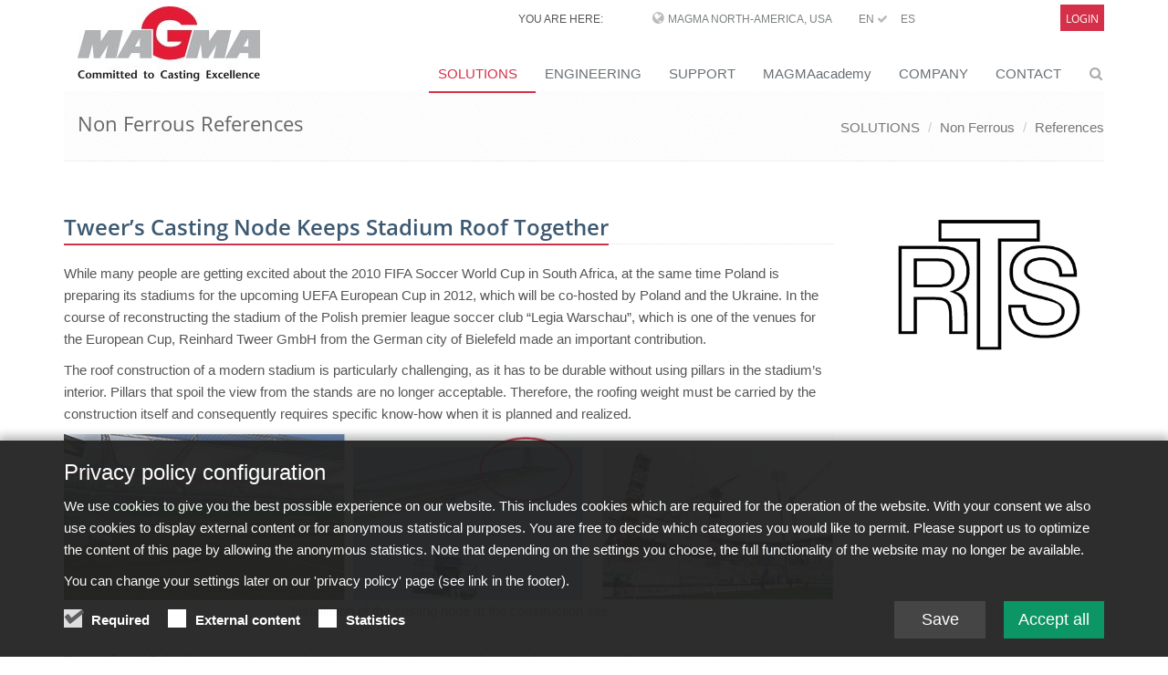

--- FILE ---
content_type: text/html;charset=UTF-8
request_url: https://www.magmasoft.com/en/solutions/non-ferrous/references/Tweers-Casting-Node-Keeps-Stadium-Roof-Together
body_size: 9196
content:
<!DOCTYPE html>
<html lang="en">
<head>

<title>Tweer’s Casting Node Keeps Stadium Roof Together</title>

<meta charset="UTF-8">
<meta http-equiv="X-UA-Compatible" content="IE=edge">
<meta name="viewport" content="width=device-width, initial-scale=1.0">
<meta name="description" content="">
<meta name="keywords" content="">
<meta name="robots" content="index, follow">
<meta name="revisit-after" content="7 days">

<link rel="apple-touch-icon" href="/export/system/modules/org.opencms.apollo.template.basics/resources/img/favicon_120.png" />
<link rel="icon" href="/export/system/modules/org.opencms.apollo.template.basics/resources/img/favicon_120.png" type="image/png" />

<link rel="stylesheet" href="/export/system/modules/com.magmasoft.apollo.extensions/resources/css/style-magma.min.css" />




<link rel="stylesheet" href="/export/system/modules/com.magmasoft.apollo.extensions/resources/css/flags.css">
</head>
<body>
<div id="mercury-page" class="wrapper">

<div  id="page-complete" ><div class=""><div ><div class="container "><div ><div class="mb-10">
		<div class="header topheader-magma">
			<div class="magma">
            
		        <div class="row">
		            <div class="col-sm-8 col-md-10 hidden-xs" style="z-index:1000">
		            	<div class="hidden-sm hidden-xs topbar">
							<ul class="loginbar pull-right magmahead">
									<li class="magmahead-padding-wide">YOU ARE HERE:</li>
									<li class="hoverSelector magmahead-padding-medium">
											<i class="fa fa-globe"></i>
											<a>MAGMA North-America, USA</a>
		          							
											<ul class="hidden-xs hidden-sm languages magmahead hoverSelectorBlock ">
												<li >
															<div class="magmahead-site-right">
																<a href="https://www.magmasoft.de/de/">DE&nbsp;</a>
																<a href="https://www.magmasoft.de/en/">EN&nbsp;</a>
																<a href="https://www.magmasoft.de/cs/">CS&nbsp;</a>
																</div>
															<div class="magmahead-site-left"><a href="https://www.magmasoft.de/?no_geo_redirect">MAGMA Europe, Germany</a></div>                                           
														</li>                                                       
													<li >
															<div class="magmahead-site-right">
																<a href="https://www.magmasoft.com/en/">EN&nbsp;<i class="fa fa-check"></i>&nbsp;</a>
																<a href="https://www.magmasoft.com/es/">ES&nbsp;</a>
																</div>
															<div class="magmahead-site-left"><a href="https://www.magmasoft.com/?no_geo_redirect">MAGMA North-America, USA</a></div>                                           
														</li>                                                       
													<li >
															<div class="magmahead-site-right">
																<a href="https://www.magmasoft.com.sg/en/">EN&nbsp;</a>
																</div>
															<div class="magmahead-site-left"><a href="https://www.magmasoft.com.sg/?no_geo_redirect">MAGMA Asia-Pacific, Singapore</a></div>                                           
														</li>                                                       
													<li >
															<div class="magmahead-site-right">
																<a href="https://www.magmasoft.com.br/pt/">PT&nbsp;</a>
																<a href="https://www.magmasoft.com.br/es/">ES&nbsp;</a>
																</div>
															<div class="magmahead-site-left"><a href="https://www.magmasoft.com.br/?no_geo_redirect">MAGMA South-America, Brazil</a></div>                                           
														</li>                                                       
													<li >
															<div class="magmahead-site-right">
																<a href="https://www.magmasoft.com.tr/en/">EN&nbsp;</a>
																<a href="https://www.magmasoft.com.tr/tr/">TR&nbsp;</a>
																</div>
															<div class="magmahead-site-left"><a href="https://www.magmasoft.com.tr/?no_geo_redirect">MAGMA Türkiye</a></div>                                           
														</li>                                                       
													<li >
															<div class="magmahead-site-right">
																<a href="https://www.magmasoft.cn/en/">EN&nbsp;</a>
																<a href="https://www.magmasoft.cn/zh/">ZH&nbsp;</a>
																</div>
															<div class="magmahead-site-left"><a href="https://www.magmasoft.cn/?no_geo_redirect">MAGMA China</a></div>                                           
														</li>                                                       
													<li >
															<div class="magmahead-site-right">
																<a href="https://www.magmasoft.co.in/en/">EN&nbsp;</a>
																</div>
															<div class="magmahead-site-left"><a href="https://www.magmasoft.co.in/?no_geo_redirect">MAGMA India</a></div>                                           
														</li>                                                       
													<li >
															<div class="magmahead-site-right">
																<a href="https://www.magmasoft.co.kr/en/">EN&nbsp;</a>
																<a href="https://www.magmasoft.co.kr/ko/">KO&nbsp;</a>
																</div>
															<div class="magmahead-site-left"><a href="https://www.magmasoft.co.kr/?no_geo_redirect">MAGMA Korea</a></div>                                           
														</li>                                                       
													</ul>
										</li>
										
										
		          						<li class="magmahead-padding-small"><a href="https://www.magmasoft.com/en/">EN&nbsp;<i class="fa fa-check"></i></a></li>				  		
										<li class="magmahead-padding-small"><a href="https://www.magmasoft.com/es/">ES</a></li>				  		
										</ul>
							</div>
		          	</div>
		            
			          <div class="col-sm-4 col-md-2 hidden-xs hidden-sm" >
						<div class="topbar">
		         	 		<ul class="loginbar pull-right magmahead">
									 <li class="hoverSelector magmahead magmalogin">                              
		                                		<a href="/en/support/intro/">Login</a>
		                            		</li>                            	
		                            	</ul>
		         	 	</div>	
						</div>
		        </div>
	            
	           	<div class="row">
		        	<div class="col-xs-12 hidden-md hidden-lg">
						<div class="lang-login-bar">
			          		<div class="topbar pull-right">							
			         	 		<ul class="loginbar magmahead">
							<li class="hoverSelector magmahead magmalogin">    
		                            			<a href="/en/support/intro/">              
		                                			<span>Login</span><i class="button fa fa-sign-in"></i>
	                            				</a>       
	                            			</li>                     	
		                            	</ul>
			         	 	</div>	
			         	 	
			         	 	<div class="langbutton pull-right"><i class="fa fa-globe"></i></div>
			        		</div>
						<ul class="hidden-xs hidden-sm hidden-md hidden-lg languages languagesxs magmahead hoverSelectorBlock ">
							<li >
										<div class="magmahead-site-right">
											<a href="https://www.magmasoft.de/de/">DE&nbsp;</a>	
											<a href="https://www.magmasoft.de/en/">EN&nbsp;</a>	
											<a href="https://www.magmasoft.de/cs/">CS&nbsp;</a>	
											</div>
										<div class="magmahead-site-left"><a href="https://www.magmasoft.de/?no_geo_redirect">MAGMA Europe, Germany</a></div>                                           
									</li>                                                       
								<li >
										<div class="magmahead-site-right">
											<a href="https://www.magmasoft.com/en/">EN&nbsp;</a>	
											<a href="https://www.magmasoft.com/es/">ES&nbsp;</a>	
											</div>
										<div class="magmahead-site-left"><a href="https://www.magmasoft.com/?no_geo_redirect">MAGMA North-America, USA</a></div>                                           
									</li>                                                       
								<li >
										<div class="magmahead-site-right">
											<a href="https://www.magmasoft.com.sg/en/">EN&nbsp;</a>	
											</div>
										<div class="magmahead-site-left"><a href="https://www.magmasoft.com.sg/?no_geo_redirect">MAGMA Asia-Pacific, Singapore</a></div>                                           
									</li>                                                       
								<li >
										<div class="magmahead-site-right">
											<a href="https://www.magmasoft.com.br/pt/">PT&nbsp;</a>	
											<a href="https://www.magmasoft.com.br/es/">ES&nbsp;</a>	
											</div>
										<div class="magmahead-site-left"><a href="https://www.magmasoft.com.br/?no_geo_redirect">MAGMA South-America, Brazil</a></div>                                           
									</li>                                                       
								<li >
										<div class="magmahead-site-right">
											<a href="https://www.magmasoft.com.tr/en/">EN&nbsp;</a>	
											<a href="https://www.magmasoft.com.tr/tr/">TR&nbsp;</a>	
											</div>
										<div class="magmahead-site-left"><a href="https://www.magmasoft.com.tr/?no_geo_redirect">MAGMA Türkiye</a></div>                                           
									</li>                                                       
								<li >
										<div class="magmahead-site-right">
											<a href="https://www.magmasoft.cn/en/">EN&nbsp;</a>	
											<a href="https://www.magmasoft.cn/zh/">ZH&nbsp;</a>	
											</div>
										<div class="magmahead-site-left"><a href="https://www.magmasoft.cn/?no_geo_redirect">MAGMA China</a></div>                                           
									</li>                                                       
								<li >
										<div class="magmahead-site-right">
											<a href="https://www.magmasoft.co.in/en/">EN&nbsp;</a>	
											</div>
										<div class="magmahead-site-left"><a href="https://www.magmasoft.co.in/?no_geo_redirect">MAGMA India</a></div>                                           
									</li>                                                       
								<li >
										<div class="magmahead-site-right">
											<a href="https://www.magmasoft.co.kr/en/">EN&nbsp;</a>	
											<a href="https://www.magmasoft.co.kr/ko/">KO&nbsp;</a>	
											</div>
										<div class="magmahead-site-left"><a href="https://www.magmasoft.co.kr/?no_geo_redirect">MAGMA Korea</a></div>                                           
									</li>                                                       
								</ul>
			            
			            <div class="lang-select-prototype">
				            <div class="navbar-collapse mega-menu langbar-responsive-collapse collapse in" aria-expanded="true">
								<div class="container mt-10">
									<ul class="nav navbar-nav">
										<li class="dropdown active open">
											<span class="dropdown-toggle" style="height: 5px; padding: 0;">&nbsp;</span>
											<ul class="dropdown-menu">
											
												<li class="lang-entry dropdown-submenu ">
														<a href="https://www.magmasoft.de/?no_geo_redirect" class="lang-label">MAGMA Europe, Germany</a>
														<ul class="dropdown-menu">
														
															<li class="lang-subsite-entry ">
																	<a class="lang-subsite-label" href="https://www.magmasoft.de/de/">DE</a>
																</li>
															<li class="lang-subsite-entry ">
																	<a class="lang-subsite-label" href="https://www.magmasoft.de/en/">EN</a>
																</li>
															<li class="lang-subsite-entry ">
																	<a class="lang-subsite-label" href="https://www.magmasoft.de/cs/">CS</a>
																</li>
															</ul>
													</li>
												<li class="lang-entry dropdown-submenu ">
														<a href="/?no_geo_redirect" class="lang-label">MAGMA North-America, USA</a>
														<ul class="dropdown-menu">
														
															<li class="lang-subsite-entry ">
																	<a class="lang-subsite-label" href="https://www.magmasoft.com/en/">EN</a>
																</li>
															<li class="lang-subsite-entry ">
																	<a class="lang-subsite-label" href="https://www.magmasoft.com/es/">ES</a>
																</li>
															</ul>
													</li>
												<li class="lang-entry dropdown-submenu ">
														<a href="https://www.magmasoft.com.sg/?no_geo_redirect" class="lang-label">MAGMA Asia-Pacific, Singapore</a>
														<ul class="dropdown-menu">
														
															<li class="lang-subsite-entry ">
																	<a class="lang-subsite-label" href="https://www.magmasoft.com.sg/en/">EN</a>
																</li>
															</ul>
													</li>
												<li class="lang-entry dropdown-submenu ">
														<a href="https://www.magmasoft.com.br/?no_geo_redirect" class="lang-label">MAGMA South-America, Brazil</a>
														<ul class="dropdown-menu">
														
															<li class="lang-subsite-entry ">
																	<a class="lang-subsite-label" href="https://www.magmasoft.com.br/pt/">PT</a>
																</li>
															<li class="lang-subsite-entry ">
																	<a class="lang-subsite-label" href="https://www.magmasoft.com.br/es/">ES</a>
																</li>
															</ul>
													</li>
												<li class="lang-entry dropdown-submenu ">
														<a href="https://www.magmasoft.com.tr/?no_geo_redirect" class="lang-label">MAGMA Türkiye</a>
														<ul class="dropdown-menu">
														
															<li class="lang-subsite-entry ">
																	<a class="lang-subsite-label" href="https://www.magmasoft.com.tr/en/">EN</a>
																</li>
															<li class="lang-subsite-entry ">
																	<a class="lang-subsite-label" href="https://www.magmasoft.com.tr/tr/">TR</a>
																</li>
															</ul>
													</li>
												<li class="lang-entry dropdown-submenu ">
														<a href="https://www.magmasoft.cn/?no_geo_redirect" class="lang-label">MAGMA China</a>
														<ul class="dropdown-menu">
														
															<li class="lang-subsite-entry ">
																	<a class="lang-subsite-label" href="https://www.magmasoft.cn/en/">EN</a>
																</li>
															<li class="lang-subsite-entry ">
																	<a class="lang-subsite-label" href="https://www.magmasoft.cn/zh/">ZH</a>
																</li>
															</ul>
													</li>
												<li class="lang-entry dropdown-submenu ">
														<a href="https://www.magmasoft.co.in/?no_geo_redirect" class="lang-label">MAGMA India</a>
														<ul class="dropdown-menu">
														
															<li class="lang-subsite-entry ">
																	<a class="lang-subsite-label" href="https://www.magmasoft.co.in/en/">EN</a>
																</li>
															</ul>
													</li>
												<li class="lang-entry dropdown-submenu ">
														<a href="https://www.magmasoft.co.kr/?no_geo_redirect" class="lang-label">MAGMA Korea</a>
														<ul class="dropdown-menu">
														
															<li class="lang-subsite-entry ">
																	<a class="lang-subsite-label" href="https://www.magmasoft.co.kr/en/">EN</a>
																</li>
															<li class="lang-subsite-entry ">
																	<a class="lang-subsite-label" href="https://www.magmasoft.co.kr/ko/">KO</a>
																</li>
															</ul>
													</li>
												</ul>
										</li>
								  	</ul>
								</div>
							</div>
						</div>
						
						
						</div>
	           </div>
			
			</div>
       </div>
        
        
        <div class="header">

			<div class="container">

				<a class="logo apollo-logo magma-logo" href="/en/"></a>

				<button type="button" class="navbar-toggle" data-toggle="collapse"
					data-target=".navbar-responsive-collapse">
					<span class="sr-only">Toggle navigation</span> <span
						class="fa fa-bars"></span>
				</button>

			</div>
			<!--/end container-->

			<!-- Menu -->
		
			<div class="collapse navbar-collapse mega-menu navbar-responsive-collapse head">
  <div class="container mt-10">                                                             
	<ul class="nav navbar-nav">


	<li class="dropdown active">
		<a href="/en/solutions/release-6.1/"
     class="dropdown-toggle " data-toggle="dropdown">SOLUTIONS</a>
		<ul class="dropdown-menu"><li >
		<a href="/en/solutions/release-6.1/"
    >New in MAGMASOFT® 6.1</a>
		</li><li >
		<a href="/en/solutions/magma-economics/"
    >MAGMA ECONOMICS</a>
		</li><li >
		<a href="/en/solutions/the-magma-approach/"
    >The MAGMA APPROACH</a>
		</li><li >
		<a href="/en/solutions/magmasoft/"
    >MAGMASOFT®</a>
		</li><li class="dropdown-submenu">
		<a href="/en/solutions/cast-iron/"
    >Cast Iron</a>
		<ul class="dropdown-menu"><li >
		<a href="/en/solutions/cast-iron/cast-iron-case-studies/"
    >Case Studies</a>
		</li><li >
		<a href="/en/solutions/cast-iron/cast-iron-references/"
    >References</a>
		</li><li >
		<a href="/en/solutions/cast-iron/cast-iron-publications/"
    >Publications</a>
		</li><li >
		<a href="/en/solutions/cast-iron/cast-iron-brochures/"
    >Brochures & Factsheets</a>
		</li><li >
		<a href="/en/solutions/cast-iron/cast-iron-webinars/"
    >Webinars</a>
		</li><li >
		<a href="/en/solutions/cast-iron/interact/"
    >MAGMAinteract</a>
		</li></ul><li class="dropdown-submenu">
		<a href="/en/solutions/steel/"
    >Steel</a>
		<ul class="dropdown-menu"><li >
		<a href="/en/solutions/steel/steel-case-studies/"
    >Case Studies</a>
		</li><li >
		<a href="/en/solutions/steel/steel-references/"
    >References</a>
		</li><li >
		<a href="/en/solutions/steel/steel-publications/"
    >Publications</a>
		</li><li >
		<a href="/en/solutions/steel/steel-webinars/"
    >Webinars</a>
		</li><li >
		<a href="/en/solutions/steel/steel-brochures/"
    >Brochures & Factsheets</a>
		</li><li >
		<a href="/en/solutions/steel/interact/"
    >MAGMAinteract</a>
		</li></ul><li class="dropdown-submenu">
		<a href="/en/solutions/die-casting/"
    >Die Casting</a>
		<ul class="dropdown-menu"><li >
		<a href="/en/solutions/die-casting/die-casting-case-studies/"
    >Case Studies</a>
		</li><li >
		<a href="/en/solutions/die-casting/die-casting-references/"
    >References</a>
		</li><li >
		<a href="/en/solutions/die-casting/die-casting-publications/"
    >Publications</a>
		</li><li >
		<a href="/en/solutions/die-casting/die-casting-brochures/"
    >Brochures & Factsheets</a>
		</li><li >
		<a href="/en/solutions/die-casting/die-casting-webinars/"
    >Webinars</a>
		</li><li >
		<a href="/en/solutions/die-casting/interact/"
    >MAGMAinteract</a>
		</li></ul><li class="dropdown-submenu active">
		<a href="/en/solutions/non-ferrous/"
    >Non Ferrous</a>
		<ul class="dropdown-menu"><li >
		<a href="/en/solutions/non-ferrous/non-ferrous-case-studies/"
    >Case Studies</a>
		</li><li >
		<a href="/en/solutions/non-ferrous/non-ferous-references/"
    >References</a>
		</li><li >
		<a href="/en/solutions/non-ferrous/non-ferrous-publications/"
    >Publications</a>
		</li><li >
		<a href="/en/solutions/non-ferrous/non-ferrous-brochures/"
    >Brochures & Factsheets</a>
		</li><li >
		<a href="/en/solutions/non-ferrous/non-ferrous-webinars/"
    >Webinars</a>
		</li><li >
		<a href="/en/solutions/non-ferrous/interact/"
    >MAGMAinteract</a>
		</li></ul><li class="dropdown-submenu">
		<a href="/en/solutions/core-and-mold/"
    >Core and Mold</a>
		<ul class="dropdown-menu"><li >
		<a href="/en/solutions/core-and-mold/core-and-mold-case-studies/"
    >Case Studies</a>
		</li><li >
		<a href="/en/solutions/core-and-mold/core-and-mold-references/"
    >References</a>
		</li><li >
		<a href="/en/solutions/core-and-mold/core-and-mold-publications/"
    >Publications</a>
		</li><li >
		<a href="/en/solutions/core-and-mold/core-and-mold-brochures/"
    >Brochures & Factsheets</a>
		</li><li >
		<a href="/en/solutions/core-and-mold/core-and-mold-webinars/"
    >Webinars</a>
		</li><li >
		<a href="/en/solutions/core-and-mold/interact/"
    >MAGMAinteract</a>
		</li></ul><li class="dropdown-submenu">
		<a href="/en/solutions/casting-design/"
    >Casting Design</a>
		<ul class="dropdown-menu"><li >
		<a href="/en/solutions/casting-design/casting-design-case-studies/"
    >Case Studies</a>
		</li><li >
		<a href="/en/solutions/casting-design/casting-design-references/"
    >References</a>
		</li><li >
		<a href="/en/solutions/casting-design/casting-design-publications/"
    >Publications</a>
		</li></ul><li class="dropdown-submenu">
		<a href="/en/solutions/continuous-casting/"
    >Continuous Casting</a>
		<ul class="dropdown-menu"><li >
		<a href="/en/solutions/continuous-casting/index.html"
    >MAGMA CC</a>
		</li><li >
		<a href="/en/solutions/continuous-casting/strangguss-steel/"
    >CC Steel</a>
		</li><li >
		<a href="/en/solutions/continuous-casting/strangguss-cu/"
    >CC Copper</a>
		</li><li >
		<a href="/en/solutions/continuous-casting/strangguss-alu/"
    >CC Aluminum</a>
		</li><li >
		<a href="/en/solutions/continuous-casting/continuous-casting-publications/"
    >Publications</a>
		</li><li >
		<a href="/en/solutions/continuous-casting/continuous-casting-ems/"
    >CC EMS</a>
		</li><li >
		<a href="/en/solutions/continuous-casting/continuous-casting-brochures/"
    >Brochures & Factsheets</a>
		</li></ul><li class="dropdown-submenu">
		<a href="/en/solutions/heat-treatment/"
    >Heat Treatment</a>
		<ul class="dropdown-menu"><li >
		<a href="/en/solutions/heat-treatment/heat-treatment-case-studies/"
    >Case Studies</a>
		</li><li >
		<a href="/en/solutions/heat-treatment/heat-treatment-references/"
    >References</a>
		</li><li >
		<a href="/en/solutions/heat-treatment/heat-treatment-publications/"
    >Publications</a>
		</li><li >
		<a href="/en/solutions/heat-treatment/heat-treatment-brochures/"
    >Brochures & Factsheets</a>
		</li><li >
		<a href="/en/solutions/heat-treatment/interact/"
    >MAGMAinteract</a>
		</li></ul><li class="dropdown-submenu">
		<a href="/en/solutions/investment-casting/"
    >Investment Casting</a>
		<ul class="dropdown-menu"><li >
		<a href="/en/solutions/investment-casting/investment-casting-case-studies/"
    >Case Studies</a>
		</li><li >
		<a href="/en/solutions/investment-casting/investment-casting-references/"
    >References</a>
		</li><li >
		<a href="/en/solutions/investment-casting/investment-casting-publications/"
    >Publications</a>
		</li><li >
		<a href="/en/solutions/investment-casting/investment-casting-brochures/"
    >Brochures & Factsheets</a>
		</li><li >
		<a href="/en/solutions/investment-casting/investment-casting-webinars/"
    >Webinars</a>
		</li><li >
		<a href="/en/solutions/investment-casting/interact/"
    >MAGMAinteract</a>
		</li></ul></li></ul><li class="dropdown">
		<a href="/en/engineering/magma-engineering/"
     class="dropdown-toggle " data-toggle="dropdown">ENGINEERING</a>
		<ul class="dropdown-menu"><li >
		<a href="/en/engineering/magma-engineering/"
    >MAGMA Engineering</a>
		</li><li >
		<a href="/en/engineering/castingbuyer/"
    >Casting Buyer</a>
		</li></ul><li class="dropdown">
		<a href="/en/support/intro/"
     class="dropdown-toggle " data-toggle="dropdown">SUPPORT</a>
		<ul class="dropdown-menu"><li >
		<a href="/en/support/intro/"
    >MAGMA Support Login</a>
		</li><li >
		<a href="/en/support/interact/"
    >MAGMAinteract</a>
		</li></ul><li class="dropdown">
		<a href="/en/magmaacademy/about-magmaacademy/"
     class="dropdown-toggle " data-toggle="dropdown">MAGMAacademy</a>
		<ul class="dropdown-menu"><li >
		<a href="/en/magmaacademy/about-magmaacademy/"
    >About MAGMAacademy</a>
		</li><li >
		<a href="/en/magmaacademy/trainings/"
    >Trainings</a>
		</li><li >
		<a href="/en/magmaacademy/workshops/"
    >Workshops</a>
		</li><li >
		<a href="/en/magmaacademy/seminars/"
    >Seminars</a>
		</li><li >
		<a href="/en/magmaacademy/annual-user-meetings/"
    >Annual User Meetings</a>
		</li><li >
		<a href="/en/magmaacademy/contact-the-academy/"
    >Contact the Academy</a>
		</li><li >
		<a href="/en/magmaacademy/event-calendar/"
    >Training Calendar</a>
		</li><li >
		<a href="/en/magmaacademy/LEARNING-WORLD/"
    >LEARNING WORLD</a>
		</li></ul><li class="dropdown">
		<a href="/en/company/about-magma/"
     class="dropdown-toggle " data-toggle="dropdown">COMPANY</a>
		<ul class="dropdown-menu"><li >
		<a href="/en/company/about-magma/"
    >About MAGMA</a>
		</li><li >
		<a href="/en/company/competences-and-development/"
    >Competences and Development</a>
		</li><li >
		<a href="/en/company/partners-and-projects/"
    >Partners and Projects</a>
		</li><li >
		<a href="/en/company/references/"
    >References</a>
		</li><li class="dropdown-submenu">
		<a href="/en/company/press/press-releases-and-news/"
    >Press</a>
		<ul class="dropdown-menu"><li >
		<a href="/en/company/press/press-releases-and-news/"
    >Press Releases and News</a>
		</li><li >
		<a href="/en/company/press/publications/"
    >Publications</a>
		</li><li >
		<a href="/en/company/press/case-studies/"
    >Case Studies</a>
		</li></ul><li class="dropdown-submenu">
		<a href="/en/company/jobs-00001/"
    >Careers</a>
		<ul class="dropdown-menu"><li >
		<a href="/en/company/jobs-00001/jobdescription/"
    >Vacancies</a>
		</li></ul><li >
		<a href="/en/company/events/"
    >Events</a>
		</li><li >
		<a href="/en/company/brochures-factsheets/"
    >Brochures & Factsheets</a>
		</li></ul><li class="dropdown">
		<a href="/en/contact/magma-and-partner/"
     class="dropdown-toggle " data-toggle="dropdown">CONTACT</a>
		<ul class="dropdown-menu"><li >
		<a href="/en/contact/magma-and-partner/"
    >MAGMA and Partner</a>
		</li></ul></li><li id="searchButtonHeader">
      <i class="search fa fa-search search-btn"></i>
      <div class="search-open">
		<form class="form-inline" name="searchFormHeader" action="/en/search/" method="post">
			<div class="input-group animated fadeInDown" id="searchContentHeader">
				<input type="text" name="q" class="form-control" placeholder="Search" id="searchWidgetAutoCompleteHeader" />
				<span class="input-group-btn">
					<button class="btn-u" type="button" onclick="this.form.submit(); return false;">Go</button>
				</span>
			</div>
		</form>
	  </div>
    </li>

  </ul>
</div><!--/end container-->

	

</div><!-- /collapse -->

</div>
		<!--/header -->
        
        


		<!--=== Breadcrumbs ===-->
			<div class="breadcrumbs">
				<div class="container">
					<h1 class="pull-left">
						Non Ferrous References</h1>
					<ul class="pull-right breadcrumb hidden-xs">
	<li><a href="/en/solutions/release-6.1/">SOLUTIONS</a></li>
		<li><a href="/en/solutions/non-ferrous/">Non Ferrous</a></li>
		<li><a href="/en/solutions/non-ferrous/references/">References</a></li>
		</ul></div>
				<!--/container-->
			</div>
			<!--/breadcrumbs-->
			<!--=== End Breadcrumbs ===-->
		</div>
</div></div></div></div><div ><div class="container "><div ><div class="row "><div class="col-md-9" ><div class="mb-20" >
			<!-- blog header -->
					<div class="blog-page">
						<div class="blog">
							<ul class="list-unstyled list-inline blog-info">
								</ul>

						</div>
					</div>
					<!-- //END blog header -->

					<div class="paragraph margin-bottom-20">
		
					<div class="headline magma-content-title">
						<h3 >Tweer’s Casting Node Keeps Stadium Roof Together</h3>
					</div>
					</div>
					<!-- paragraphs -->
					<div class="paragraph margin-bottom-20">
			
							<div class="row">
									
										<div class="col-md-12">
											<div ><p>While many people are getting excited about the 2010 FIFA Soccer World Cup in South Africa, at the same time Poland is preparing its stadiums for the upcoming UEFA European Cup in 2012, which will be co-hosted by Poland and the Ukraine. In the course of reconstructing the stadium of the Polish premier league soccer club “Legia Warschau”, which is one of the venues for the European Cup, Reinhard Tweer GmbH from the German city of Bielefeld made an important contribution.</p>
<p>The roof construction of a modern stadium is particularly challenging, as it has to be durable without using pillars in the stadium’s interior. Pillars that spoil the view from the stands are no longer acceptable. Therefore, the roofing weight must be carried by the construction itself and consequently requires specific know-how when it is planned and realized.</p></div>
											</div>
									
										<div class="col-md-12">
											<div  >
												<div class="overflow-hidden magmateaser">
											
													<img src="/export/shared/.galleries/references/tweer_1.jpg_1820023979.jpg" width="926" height="200" alt=" " class="img-responsive " /><p class="text-center magma-caption">Installation of the casting node at the construction site</p>
												</figure>														
												</div>
											</div>
										</div>
									
									</div>
								</div>

					<div class="paragraph margin-bottom-20">
			
							<div class="row">
									
										<div class="col-md-12">
											<div ><p>The roofing of Poland’s premier league club “Legia Warsaw“ is carried by a steel construction of several main beams. A single beam is made up of up of three converging tubes whose joint at the top is made out of a G20Mn5 steel cast node. The node is welded to the steel construction. For safety reasons, the welded ends of the casting node have to meet a certain x-ray quality level. Further specifications required that the node should have a maximum weight of 1.2 t, dimensions of 176 cm x 59 cm x 55 cm, and a minimum wall thickness of 5 cm.</p>
<p>The cast node was produced by Reinhard Tweer GmbH, a German steel and iron foundry located in Bielefeld. The experts at Tweer exploited casting process simulation with MAGMASOFT® in quickly defining an optimal casting configuration. The time between the initial enquiry and order until start of production was only 15 days.</p></div>
											</div>
									
										<div class="col-md-12">
											<div  >
												<div class="overflow-hidden magmateaser">
											
													<img src="/export/shared/.galleries/references/tweer_2.jpg_1095962247.jpg" width="450" height="185" alt=" " class="img-responsive " /><p class="text-center magma-caption">The first design of the rigging for the raw part resulted in some additional padding on the cast node</p>
												</figure>														
												</div>
											</div>
										</div>
									
									</div>
								</div>

					<div class="paragraph margin-bottom-20">
			
							<div class="row">
									
										<div class="col-md-12">
											<div ><p>Tweer used a CAD surface model of the final component that was provided by the customer. First of all, Tweer’s own welding engineer specified the weld joints and then the positions for the core prints were defined. Subsequently, a simple MAGMASOFT® solidification simulation was carried out for this initial model of the raw part without any methoding. This allowed for quickest possible information about all hotspots and potential areas that must be fed.</p></div>
											</div>
									
										<div class="col-md-12">
											<div  >
												<div class="overflow-hidden magmateaser">
											
													<img src="/export/shared/.galleries/references/tweer_3.jpg_231258496.jpg" width="750" height="244" alt=" " class="img-responsive " /><p class="text-center magma-caption">The simulated solidification times of the cast node showed solidification directed towards the feeders (left). With the optimized feeding system, no porosity in the cast node was identified (right).</p>
												</figure>														
												</div>
											</div>
										</div>
									
									</div>
								</div>

					<div class="paragraph margin-bottom-20">
			
							<div class="row">
									
										<div class="col-md-12">
											<div ><p>Based on these results, the cast node geometry was revised with some additional padding and the positions of the risers were determined. This design was again simulated in MAGMASOFT® and the rigging constantly optimized. After a total of seven simulations, the ideal number and positions of chills and risers were identified and a cast component without defects was predicted. In a next step, Tweer designed a suitable gating system and subsequently verified the complete design by simulating the mold filling and solidification. The results confirmed a smooth and uniform mold filling and a porosity-free cast component.</p>
<p>Parallel to the virtual optimization steps, the pattern shop machined both the patterns for the casting and for the core box from a plastic block material. The casting methoding, which had been optimized using simulation, was added to the pattern plate so that production was ready to start. Inspection of the cast component by ultrasonic inspection and magnetic particle testing confirmed that no defects were present. All cast nodes of the same type were manufactured with the optimized methoding. There was no need to further modify the pattern plate during production. Tweer produced two further kinds of nodes for the Warsaw soccer stadium with the same procedure and the same outcome.</p></div>
											</div>
									
										<div class="col-md-12">
											<div  >
												<div class="overflow-hidden magmateaser">
											
													<img src="/export/shared/.galleries/references/tweer_4.jpg_1502942908.jpg" width="572" height="363" alt=" " class="img-responsive " /><p class="text-center magma-caption">In 15 days from the idea to the product: The combination of casting know-how at Tweer and the use of MAGMASOFT® helped to produce an ideal cast</p>
												</figure>														
												</div>
											</div>
										</div>
									
									</div>
								</div>

					<!-- //END paragraphs -->

				</div>
	</div><div class="col-md-3" ><div class="row "><div class="col-xs-12" ><div class="ap-sec " >
  <div class="ap-img ap-img-v0">
<div class="ap-img-pic">
		<span >
			<img
					src="/export/shared/.galleries/references/Logo-tweer_800x800.jpg"
					class="img-responsive "
					alt=" "
					title=" "
			/>
		</span>
	</div>
		
	</div>

</div>
</div></div><div class="row "><div class="col-xs-12" ></div></div></div></div></div></div></div><div id="footer-default" class="footer-default"><div class="footer footer-magma" ><div class="container "><div ><div class="row "><div class="col-xs-12 col-sm-6 col-md-3" ><div class="margin-bottom-10">		
			<div >
				<div class="headline magmafooter">							
							<div class="magmafootertitle">Solutions</div>
						</div>
					<ul class="list-unstyled">
					<li >
								<a href="/en/solutions/the-magma-approach/">The MAGMA APPROACH</a>
							</li>
						<li >
								<a href="/en/solutions/magmasoft/">MAGMASOFT®</a>
							</li>
						<li >
								<a href="/en/solutions/cast-iron/">Cast Iron</a>
							</li>
						<li >
								<a href="/en/solutions/steel/">Steel</a>
							</li>
						<li >
								<a href="/en/solutions/die-casting/">Die Casting</a>
							</li>
						<li >
								<a href="/en/solutions/non-ferrous/">Non Ferrous</a>
							</li>
						<li >
								<a href="/en/solutions/core-and-mold/">Core and Mold</a>
							</li>
						<li >
								<a href="/en/solutions/casting-design/">Casting Design</a>
							</li>
						<li >
								<a href="/en/solutions/continuous-casting/">Continuous Casting</a>
							</li>
						<li >
								<a href="/en/solutions/heat-treatment/">Heat Treatment</a>
							</li>
						</ul>			
			</div>			
		
	</div>
</div><div class="col-xs-12 col-sm-6 col-md-3" ><div class="margin-bottom-10">		
			<div >
				<div class="headline magmafooter">							
							<div class="magmafootertitle">Engineering</div>
						</div>
					<ul class="list-unstyled">
					<li >
								<a href="/en/engineering/magma-engineering/">MAGMA Engineering</a>
							</li>
						<li >
								<a href="/en/engineering/castingbuyer/">Casting Buyer</a>
							</li>
						</ul>			
			</div>			
		
	</div>
<div class="margin-bottom-10">		
			<div >
				<div class="headline magmafooter">							
							<div class="magmafootertitle">Support</div>
						</div>
					<ul class="list-unstyled">
					<li >
								<a href="/en/support/intro/index.html">MAGMA Support Login</a>
							</li>
						</ul>			
			</div>			
		
	</div>
</div><div class="col-xs-12 col-sm-6 col-md-3" ><div class="margin-bottom-10">		
			<div >
				<div class="headline magmafooter">							
							<div class="magmafootertitle">MAGMAacademy</div>
						</div>
					<ul class="list-unstyled">
					<li >
								<a href="/en/magmaacademy/about-magmaacademy/">About MAGMAacademy</a>
							</li>
						<li >
								<a href="/en/magmaacademy/magmaacademy-event/">MAGMAacademy Events</a>
							</li>
						<li >
								<a href="/en/magmaacademy/trainings/">Training</a>
							</li>
						<li >
								<a href="/en/magmaacademy/workshops/">Workshops</a>
							</li>
						<li >
								<a href="/en/magmaacademy/seminars/">Seminars</a>
							</li>
						<li >
								<a href="/en/magmaacademy/webinars/">Webinars</a>
							</li>
						<li >
								<a href="/en/magmaacademy/annual-user-meetings/">Annual User Meetings</a>
							</li>
						<li >
								<a href="/en/magmaacademy/contact-the-academy/">Contact the Academy</a>
							</li>
						</ul>			
			</div>			
		
	</div>
</div><div class="col-xs-12 col-sm-6 col-md-3" ><div class="margin-bottom-10">		
			<div >
				<div class="headline magmafooter">							
							<div class="magmafootertitle">Company</div>
						</div>
					<ul class="list-unstyled">
					<li >
								<a href="/en/company/about-magma/">About MAGMA</a>
							</li>
						<li >
								<a href="/en/company/competences-and-development/">Competences and Development</a>
							</li>
						<li >
								<a href="/en/company/partners-and-projects/">Partners and Projects</a>
							</li>
						<li >
								<a href="/en/company/references/">References</a>
							</li>
						<li >
								<a href="/en/company/press/press-releases-and-news/">Press</a>
							</li>
						<li >
								<a href="/en/company/events/">Events</a>
							</li>
						<li >
								<a href="/en/company/jobs-00001/">Careers at MAGMA</a>
							</li>
						</ul>			
			</div>			
		
	</div>
</div></div><div class="row "><div class="col-md-4" ><div class="footer-linklist">	
		<p>
			<a href="/en/imprint/copyright/">Copyright</a>
				
						&nbsp;|&nbsp;
					<a href="/en/imprint/privacy-policy/">Privacy Policy</a>
				
						&nbsp;|&nbsp;
					<a href="/en/imprint/legal-notice/">Legal Notice</a>
				
						&nbsp;|&nbsp;
					<a href="/en/sitemap/">Sitemap</a>
				
						&nbsp;|&nbsp;
					<a href="/en/contact/magma-and-partner/">Contact</a>
				</p>		
		
	</div>
</div><div class="col-md-4" ><div class="magmateaser image-footer clearfix"
					>						
					<div class="footerimage" >
						<div class="overflow-hidden">
							<a href="https://www.magmasoft.de/interact">
										<img src="/export/shared/.galleries/template/interact_download_icon_footer.png"
											class="img-responsive magma-image-responsive-small "
											alt="Footer-Link MAGMAinteract "
											title="Footer-Link MAGMAinteract " />
									</a>
								</div>
					</div>
					<div class="magmateaser-link">
						<a href="https://www.magmasoft.de/interact">Download MAGMAinteract®</a>
					</div>

				</div>
			</div><div class="col-md-4" ><div >		
			<div >
				<div class="headline"><h2 >Socialmedia</h2></div>
					<ul>
					<li>
								<a href="https://www.linkedin.com/company/1070393">LinkedIn</a>
							</li>
						<li>
								<a href="https://www.instagram.com/magmasoft/">Instagram</a>
							</li>
						<li>
								<a href="https://vimeo.com/user100960061">Vimeo</a>
							</li>
						<li>
								<a href="https://www.youtube.com/channel/UCItY-Tdg1GDl1hXdU3X2h-A">Youtube</a>
							</li>
						</ul>
						
			</div>			
		
	</div>
</div></div></div></div></div></div></div></div><!--/wrapper-->


<script type="text/javascript" src="/export/system/modules/org.opencms.apollo.template.basics/resources/js/scripts-all.min.js"></script>
<script type="text/javascript">
initList();


</script>
<script type="text/javascript">
  jQuery(document).ready(function() {
    ApolloHandlers.init();
    try {
      createBanner();
    } catch (e) {}
    try {
      $("#list_pagination").bootstrapPaginator(options);
    } catch (e) {}
  });
</script>

<!--[if lt IE 9]>
  <script src="/export/system/modules/org.opencms.apollo.template.basics/resources/compatibility/respond.js"></script>
  <script src="/export/system/modules/org.opencms.apollo.template.basics/resources/compatibility/html5shiv.js"></script>
  <script src="/export/system/modules/org.opencms.apollo.template.basics/resources/compatibility/placeholder-IE-fixes.js"></script>
<![endif]-->







<noscript><style>html.noscript .hide-noscript { display: none !important; }</style></noscript>

<div id="template-info" data-info='{"editMode":"false","project":"online","locale":"en"}'>
<div id="template-grid-info"></div></div>


    
        
		
  			
		
    
    















    
    
    
    
    

    <div id="privacy-policy-banner" class="pp-banner" data-banner='{"root":"L3NpdGVzL01BR01BX05vcnRoQW1lcmljYQ==","page":"L2VuL3NvbHV0aW9ucy9ub24tZmVycm91cy9yZWZlcmVuY2VzL2luZGV4Lmh0bWw=","policy":"L3NoYXJlZC8uY29udGVudC9wcml2YWN5LXBvbGljeS54bWw="}'></div>

    <noscript>
        <div id="privacy-policy-banner-noscript" class="pp-banner">
            <div class=banner>
                <div class="container">
                    <div class="message">JavaSript is disabled!</div>
                </div>
            </div>
        </div>
    </noscript>







<script>mercury=function(){var n=function(){var n=[];return{ready:function(t){n.push(t)},load:function(t){n.push(t)},getInitFunctions:function(){return n}}}(),t=function(t){if("function"!=typeof t)return n;n.ready(t)};return t.getInitFunctions=function(){return n.getInitFunctions()},t.load=function(n){this(n)},t.ready=function(n){this(n)},t}();var __isOnline=true,__scriptPath="/export/system/modules/com.magmasoft.apollo.extensions/resources/js/mercury.js"</script>

<script async src="/export/system/modules/com.magmasoft.apollo.extensions/resources/js/mercury.js"></script>

<script src="/export/system/modules/com.magmasoft.apollo.extensions/resources/js/jquery/jquery.ui.widget.js"></script>
<script src="/export/system/modules/com.magmasoft.apollo.extensions/resources/js/jquery/jquery.iframe-transport.js"></script>
<script src="/export/system/modules/com.magmasoft.apollo.extensions/resources/js/jquery/jquery.fileupload.js"></script>

<script type="text/javascript">


/*
 * jQuery replaceText - v1.1 - 11/21/2009
 * http://benalman.com/projects/jquery-replacetext-plugin/
 * 
 * Copyright (c) 2009 "Cowboy" Ben Alman
 * Dual licensed under the MIT and GPL licenses.
 * http://benalman.com/about/license/
 */
(function($){$.fn.replaceText=function(b,a,c){return this.each(function(){var f=this.firstChild,g,e,d=[];if(f){do{if(f.nodeType===3){g=f.nodeValue;e=g.replace(b,a);if(e!==g){if(!c&&/</.test(e)){$(f).before(e);d.push(f)}else{f.nodeValue=e}}}}while(f=f.nextSibling)}d.length&&$(d).remove()})}})(jQuery);

$(document).ready(function(){
    $("body *").replaceText( /MAGMA5/g, "MAGMA&nbsp;&nbsp;<span class='Super' style='text-align:left'>5</span>");

    $("span,a,b,h1,h2,h3,h4,p,li[id!='searchButtonHeader'],.page_content_right_head,.academystep").each(function(){
        $(this).html($(this).html().replace(/<sup>®<\/sup>/g,"®"));
        $(this).html($(this).html().replace(/®/g,"&nbsp;&nbsp;<span class='Super SuperR' style='text-align:left'>®</span>"));
    });
	
	$("label").each(function(){
        $(this).html($(this).html().replace(/Binary\ \(/g,"PDF ("));
        $(this).html($(this).html().replace(/Binärdatei\ \(/g,"PDF ("));
    });
	
	$(".showWhenReady").removeClass("hide_it");

})
</script>






<script type="text/javascript">
$(document).ready(function(){

})
</script>




<script type="text/javascript">

<!-- Build lang-selection out of prototype -->

function buildLangSelection(){
	var prototype = $(".lang-select-prototype");
	if(prototype.length > 0){
		$(".header.topheader-magma + .header").append(prototype.find(".navbar-collapse").addClass("langbar-active"));
		var langbar = $(".langbar-active");
		langbar.attr("style", "position: absolute !important; visibility: hidden !important; display: block !important");
		var height = langbar.height();
		langbar.attr("style", "height: 0 !important");
		langbar.data("height", height + "px");
		
		$(".langbutton").click(function(){
			if($(this).data("open") === "true"){
				hideLangSelection();
			}
			else {
				showLangSelection();
			}
		});

		$(".navbar-toggle").click(function(){
			if($(".navbar-responsive-collapse.in").length == 0){
				hideLangSelection();
			}
		});
	}
}

function showLangSelection(){
	var height = $(".langbar-active").data("height");
	$(".langbar-active").attr("style", "height: " + height + " !important");
	$(".langbutton").data("open", "true");
	if($(".navbar-responsive-collapse.in").length > 0){
		$(".navbar-toggle").trigger("click");
	}
}

function hideLangSelection(){
	$(".langbar-active").attr("style", "height: 0 !important");
	$(".langbutton").data("open", "false");
}

function keepAlive() {
    $.ajax({
        type: "GET",
        url: "/shared/keepalive.html",
        async: true,
        cache: false
    });
}

$( document ).ready(function(){

    setInterval(keepAlive, 600000);

	<!-- icon-button resizing (set height = width when resized) -->
	
	if($(".magmateaser.icon").length > 0){
		$(".magmateaser.icon .overflow-hidden").height($(".magmateaser.icon > .thumbnail-kenburn").eq(0).width());
		$(".magmateaser.icon .caption a").outerWidth($(".magmateaser.icon").width());
		$(window).resize(function(){
			$(".magmateaser.icon .overflow-hidden").height($(".magmateaser.icon > .thumbnail-kenburn").eq(0).width());
			$(".magmateaser.icon .caption a").outerWidth($(".magmateaser.icon").width());
		});
	}
	
	buildLangSelection();
	
	$(window).resize(function(){
		var langbar = $(".langbar-active");
		console.log("resized: " + langbar.data("resized"));
		if(langbar.data("resized") != "true" && window.innerWidth < 992 && langbar.data("height") != langbar.height()){
			langbar.data("resized", "true");
			langbar.attr("style", "position: absolute !important; visibility: hidden !important; display: block !important");
			var height = langbar.height();
			langbar.attr("style", "height: 0 !important");
			langbar.data("height", height + "px");
		}
	});
		
});
</script>

<!-- Custom slider navigation for smartphone -->

<script type="text/javascript">
	function getSliderId(){
		var banner = $(".fullwidthbanner");
		if(banner.length > 0){
			return banner.attr("id");
		}
		return ("none");
	}

	function sliderNext(){
		var id = getSliderId();
		if(id != "none"){
			$('#' + id).revnext();
		}
	}

	function sliderPrev(){
		var id = getSliderId();
		if(id != "none"){
			$('#' + id).revprev();
		}
	}
	
	function showCaption(index){
		$(".slider-text-xs .captions .caption.show").removeClass("show");
		$(".slider-text-xs .captions .caption").eq(index).addClass("show");
	}
	
	function updateBullets(index){
		$(".slider-nav-xs .bullets .bullet").removeClass("selected");
		$(".slider-nav-xs .bullets .bullet").eq(index).addClass("selected");
	}
</script></body>
</html>


--- FILE ---
content_type: text/html;charset=UTF-8
request_url: https://www.magmasoft.com/system/modules/com.magmasoft.apollo.extensions/elements/privacy-policy.jsp?policy=L3NoYXJlZC8uY29udGVudC9wcml2YWN5LXBvbGljeS54bWw%3D&page=L2VuL3NvbHV0aW9ucy9ub24tZmVycm91cy9yZWZlcmVuY2VzL2luZGV4Lmh0bWw%3D&root=L3NpdGVzL01BR01BX05vcnRoQW1lcmljYQ%3D%3D&__locale=en
body_size: 869
content:

{
"banner":"<div class=\"banner\"><div class=\"container\"><div class=\"title\">Privacy policy configuration</div><div class=\"message\"><div><p>We use cookies to give you the best possible experience on our website. This includes cookies which are required for the operation of the website. With your consent we also use cookies to display external content or for anonymous statistical purposes. You are free to decide which categories you would like to permit. Please support us to optimize the content of this page by allowing the anonymous statistics. Note that depending on the settings you choose, the full functionality of the website may no longer be available.</p><p>You can change your settings later on our 'privacy policy' page (see link in the footer).</p></div></div><div class=\"selection\">                    <div class=\"options\"><label for=\"use-technical\"><input id=\"use-technical\" type=\"checkbox\" checked disabled><i></i><span>Required</span></label><label for=\"use-external\"><input id=\"use-external\" type=\"checkbox\"><i></i><span>External content</span></label><label for=\"use-statistical\"><input id=\"use-statistical\" type=\"checkbox\"><i></i><span>Statistics</span></label></div><div class=\"buttons\"><a class=\"btn btn-save\">Save</a><a class=\"btn btn-accept\">Accept all</a></div></div></div></div>",
"daysA":"90",
"nHead":"Recommended external content",
"nFoot":"<p>I hereby declare that I consent to the display of external content. This means personal data, IP-address and cookie information may be transmitted to third party services. You can change your settings later on our 'privacy policy' page (see link in the footer).</p>",
"nMsg":"An external content is to be displayed here. To view this content, you need to accept the use of external content.",
"nClick":"Click here for further info.",
"togOn":"Active",
"togOff":"Off",
"togLEx":"External content",
"btAcc":"Accept",
"btDis":"Dismiss"

}



--- FILE ---
content_type: text/css
request_url: https://www.magmasoft.com/export/system/modules/com.magmasoft.apollo.extensions/resources/css/flags.css
body_size: 5282
content:


@media (min-width: 992px) {
.header .navbar-nav>li>a {
   padding: 9px 20px 9px 10px; !important;
}
}

.ap-square-section {
background-size: 200px 200px;
    width: 200px;
    height: 200px;
}

.ap-square {
    width: 200px;
    height: 200px;
	float: left;
}

.upload-area{
    width: 100%;
	margin-bottom: 36px;
	margin-top: 24px;
    border: 2px solid #de5a6e;
    border-radius: 3px;
    margin: 0 auto;
    text-align: center;
    overflow: auto;
}

#uploadfile h1:hover{
    cursor: pointer;
}

.upload-area h1{
    text-align: center;
    font-weight: normal;
    font-family: sans-serif;
    color: darkslategray;
}

#file{
    display: none;
}

.thumbnail-shared{
    width: 100%;
    text-align: left;
    height: 32px;
    background-color: lightcyan;
    padding: 2px;
    border: 2px solid lightgray;
    border-radius: 3px;
    float: left;
}

.size{
    font-size:12px;
}

.magmaform {
	padding: 8px;
    line-height: 1.42857143;
    vertical-align: top;
    border:1px solid #eee;
	font-size: 15px;
	margin: 0 0 !important;
}

.sky-form .state-error input {
 	background: #fff0f0 !important;
}

.magmaform-title {
	margin-left: -22px !important;
	padding: 0 !important;
	border: 0 !important;
}

.magmaform-field {

}

.magmaform-field-odd {
	background-color: #f9f9f9;
}

.magmaform-field-even {

}

.magmaform-input {

}

.magmaform-buttons {

}

h4.academystep {
  font-weight: bold; font-size: 18px; 
}
table.academystep {
  border: 1px #3f3221 solid; font-size: 16px; 
}
table.academystepmy {
  border: 1px #3f3221 solid; font-size: 16px; margin-top: 82px;
}
td.academystep {
  padding: 10px; border: 1px #3f3221 solid;
}
td.academystep-head {
  background-color: #3f3221; color: #ffffff; font-weight: bold; padding: 10px;
}
a.academystep0 {
  color: #ffc000; font-weight: bold;
}
a.academystep1 {
  color: #cd1719; font-weight: bold;
}

.magma-flexbox {
	padding: 10px 20px 20px 20px;
	margin: 0px 10px 20px 10px;
}

.btn-register {
	width: 100%;
	text-align: center;
}

.hide_it {
	display: none;
}

.button-aktuell {
	color: #fff !important;
    background-color: #de5a6e !important;
    border: 2px solid #de5a6e !important;
    font-size: 16px;
    line-height: 21px;
    margin-top: 26px;
    margin-bottom: 20px;
	padding: 6px 12px;
}

.img-responsive-news {
	display: block;
    max-width: 130%;
    height: auto;
}

.img-responsive-events {
	display: block;
    max-width: 120%;
    height: auto;
}

.eula {
	height: 300px;
	overflow: scroll;
	width: 100%;
	border: 1px solid #000;
	padding: 10px;
	font-size: 10pt;
}

.slider-text-xs {
    min-height: 0px !important;
}

.magma-logo {
  position:relative !important; 
  z-index:1000 !important;
  float:left !important; 
  width: 200px !important;
  height: 82px !important;
  background-image: url('/export/shared/.galleries/template/MAGMA-Logo_200.jpg');
}

@media (max-width: 1200px) {
  .magma-logo {
    background-image: url('/export/shared/.galleries/template/magma-logo_150.jpg') !important;
  }
}

@media (max-width: 767px) {
  div.headline {
    margin-top: 12px !important;
  }

  .magmaTeaser {
    height: auto !important;
  }
}

.mt-top {
  margin-top: -20px;
}

.mt-top2 {
  margin-top: -40px;
}

@media (max-width: 991px) {
.header .dropdown .dropdown-submenu > a { 
		text-transform: none !important;
		color:#777 !important;
		font-size:14px !important;
}
}

.flag {
    display: inline-block;
    width: 25px;
    height: 15px;
    background: url('/export/system/modules/com.magmasoft.apollo.extensions/resources/css/flags.png') no-repeat;
}

.flag.flag-be {
    background-position: -50px -15px;
}

.flag.flag-vg {
    background-position: -75px -210px;
}

.flag.flag-aw {
    background-position: -325px 0;
}

.flag.flag-pm {
    background-position: -275px -150px;
}

.flag.flag-az {
    background-position: -350px 0;
}

.flag.flag-se {
    background-position: -300px -165px;
}

.flag.flag-tn {
    background-position: -75px -195px;
}

.flag.flag-ar {
    background-position: -225px 0;
}

.flag.flag-mp {
    background-position: -300px -120px;
}

.flag.flag-mt {
    background-position: 0 -135px;
}

.flag.flag-lb {
    background-position: -175px -105px;
}

.flag.flag-ky {
    background-position: -100px -105px;
}

.flag.flag-rw {
    background-position: -175px -165px;
}

.flag.flag-bn {
    background-position: -200px -15px;
}

.flag.flag-vu {
    background-position: -150px -210px;
}

.flag.flag-dz {
    background-position: -150px -45px;
}

.flag.flag-mn {
    background-position: -250px -120px;
}

.flag.flag-lr {
    background-position: -275px -105px;
}

.flag.flag-ms {
    background-position: -375px -120px;
}

.flag.flag-ba {
    background-position: -375px 0;
}

.flag.flag-tf {
    background-position: -300px -180px;
}

.flag.flag-ro {
    background-position: -100px -165px;
}

.flag.flag-kh {
    background-position: -325px -90px;
}

.flag.flag-gr {
    background-position: -50px -75px;
}

.flag.flag-ca {
    background-position: -25px -30px;
}

.flag.flag-sy {
    background-position: -200px -180px;
}

.flag.flag-tm {
    background-position: -50px -195px;
}

.flag.flag-nz {
    background-position: -50px -150px;
}

.flag.flag-ph {
    background-position: -200px -150px;
}

.flag.flag-al {
    background-position: -125px 0;
}

.flag.flag-vc {
    background-position: -25px -210px;
}

.flag.flag-ht {
    background-position: -300px -75px;
}

.flag.flag-cf {
    background-position: -75px -30px;
}

.flag.flag-cl {
    background-position: -200px -30px;
}

.flag.flag-st {
    background-position: -150px -180px;
}

.flag.flag-gi {
    background-position: -300px -60px;
}

.flag.flag-ag {
    background-position: -75px 0;
}

.flag.flag-ec {
    background-position: -175px -45px;
}

.flag.flag-gp {
    background-position: 0 -75px;
}

.flag.flag-mr {
    background-position: -350px -120px;
}

.flag.flag-ki {
    background-position: -350px -90px;
}

.flag.flag-sc {
    background-position: -250px -165px;
}

.flag.flag-tk {
    background-position: 0 -195px;
}

.flag.flag-pf {
    background-position: -150px -150px;
}

.flag.flag-th {
    background-position: -350px -180px;
}

.flag.flag-us {
    background-position: -325px -195px;
}

.flag.flag-mw {
    background-position: -75px -135px;
}

.flag.flag-gs {
    background-position: -75px -75px;
}

.flag.flag-bj {
    background-position: -150px -15px;
}

.flag.flag-fi {
    background-position: -375px -45px;
}

.flag.flag-jp {
    background-position: -250px -90px;
}

.flag.flag-ai {
    background-position: -100px 0;
}

.flag.flag-mc {
    background-position: -50px -120px;
}

.flag.flag-fo {
    background-position: -75px -60px;
}

.flag.flag-ua {
    background-position: -250px -195px;
}

.flag.flag-es {
    background-position: -300px -45px;
}

.flag.flag-ve {
    background-position: -50px -210px;
}

.flag.flag-li {
    background-position: -225px -105px;
}

.flag.flag-hk {
    background-position: -200px -75px;
}

.flag.flag-pk {
    background-position: -225px -150px;
}

.flag.flag-tj {
    background-position: -375px -180px;
}

.flag.flag-bt {
    background-position: -300px -15px;
}

.flag.flag-si {
    background-position: -375px -165px;
}

.flag.flag-lt {
    background-position: -325px -105px;
}

.flag.flag-na {
    background-position: -175px -135px;
}

.flag.flag-py {
    background-position: -25px -165px;
}

.flag.flag-uz {
    background-position: -375px -195px;
}

.flag.flag-pg {
    background-position: -175px -150px;
}

.flag.flag-cr {
    background-position: -300px -30px;
}

.flag.flag-mg {
    background-position: -125px -120px;
}

.flag.flag-gw {
    background-position: -150px -75px;
}

.flag.flag-jm {
    background-position: -200px -90px;
}

.flag.flag-gu {
    background-position: -125px -75px;
}

.flag.flag-um {
    background-position: -300px -195px;
}

.flag.flag-mm {
    background-position: -225px -120px;
}

.flag.flag-pt {
    background-position: -375px -150px;
}

.flag.flag-sv {
    background-position: -175px -180px;
}

.flag.flag-me {
    background-position: -100px -120px;
}

.flag.flag-bg {
    background-position: -100px -15px;
}

.flag.flag-cv {
    background-position: -350px -30px;
}

.flag.flag-lk {
    background-position: -250px -105px;
}

.flag.flag-gm {
    background-position: -350px -60px;
}

.flag.flag-sk {
    background-position: 0 -180px;
}

.flag.flag-gl {
    background-position: -325px -60px;
}

.flag.flag-co {
    background-position: -275px -30px;
}

.flag.flag-md {
    background-position: -75px -120px;
}

.flag.flag-ci {
    background-position: -150px -30px;
}

.flag.flag-pl {
    background-position: -250px -150px;
}

.flag.flag-ma {
    background-position: -25px -120px;
}

.flag.flag-id {
    background-position: -350px -75px;
}

.flag.flag-nl {
    background-position: -325px -135px;
}

.flag.flag-io {
    background-position: -50px -90px;
}

.flag.flag-mv {
    background-position: -50px -135px;
}

.flag.flag-gq {
    background-position: -25px -75px;
}

.flag.flag-kr {
    background-position: -50px -105px;
}

.flag.flag-kz {
    background-position: -125px -105px;
}

.flag.flag-sg {
    background-position: -325px -165px;
}

.flag.flag-de {
    background-position: -25px -45px;
}

.flag.flag-eu {
    background-position: -350px -45px;
}

.flag.flag-nu {
    background-position: -25px -150px;
}

.flag.flag-sz {
    background-position: -225px -180px;
}

.flag.flag-sh {
    background-position: -350px -165px;
}

.flag.flag-pn {
    background-position: -300px -150px;
}

.flag.flag-tv {
    background-position: -175px -195px;
}

.flag.flag-pa {
    background-position: -100px -150px;
}

.flag.flag-as {
    background-position: -250px 0;
}

.flag.flag-gd {
    background-position: -175px -60px;
}

.flag.flag-ps {
    background-position: -350px -150px;
}

.flag.flag-nc {
    background-position: -200px -135px;
}

.flag.flag-ng {
    background-position: -275px -135px;
}

.flag.flag-fj {
    background-position: 0 -60px;
}

.flag.flag-ws {
    background-position: -200px -210px;
}

.flag.flag-so {
    background-position: -100px -180px;
}

.flag.flag-za {
    background-position: -275px -210px;
}

.flag.flag-tr {
    background-position: -125px -195px;
}

.flag.flag-vn {
    background-position: -125px -210px;
}

.flag.flag-bs {
    background-position: -275px -15px;
}

.flag.flag-ch {
    background-position: -125px -30px;
}

.flag.flag-zw {
    background-position: -325px -210px;
}

.flag.flag-km {
    background-position: -375px -90px;
}

.flag.flag-bb {
    background-position: 0 -15px;
}

.flag.flag-ck {
    background-position: -175px -30px;
}

.flag.flag-va {
    background-position: 0 -210px;
}

.flag.flag-lu {
    background-position: -350px -105px;
}

.flag.flag-er {
    background-position: -275px -45px;
}

.flag.flag-uy {
    background-position: -350px -195px;
}

.flag.flag-cd {
    background-position: -50px -30px;
}

.flag.flag-bf {
    background-position: -75px -15px;
}

.flag.flag-sd {
    background-position: -275px -165px;
}

.flag.flag-tw {
    background-position: -200px -195px;
}

.flag.flag-il {
    background-position: 0 -90px;
}

.flag.flag-dk {
    background-position: -75px -45px;
}

.flag.flag-is {
    background-position: -125px -90px;
}

.flag.flag-eh {
    background-position: -250px -45px;
}

.flag.flag-ae {
    background-position: -25px 0;
}

.flag.flag-mz {
    background-position: -150px -135px;
}

.flag.flag-br {
    background-position: -250px -15px;
}

.flag.flag-mh {
    background-position: -150px -120px;
}

.flag.flag-in {
    background-position: -25px -90px;
}

.flag.flag-bd {
    background-position: -25px -15px;
}

.flag.flag-ru {
    background-position: -150px -165px;
}

.flag.flag-au {
    background-position: -300px 0;
}

.flag.flag-am {
    background-position: -150px 0;
}

.flag.flag-ie {
    background-position: -375px -75px;
}

.flag.flag-an {
    background-position: -175px 0;
}

.flag.flag-do {
    background-position: -125px -45px;
}

.flag.flag-dm {
    background-position: -100px -45px;
}

.flag.flag-cm {
    background-position: -225px -30px;
}

.flag.flag-lc {
    background-position: -200px -105px;
}

.flag.flag-to {
    background-position: -100px -195px;
}

.flag.flag-nf {
    background-position: -250px -135px;
}

.flag.flag-fm {
    background-position: -50px -60px;
}

.flag.flag-bv {
    background-position: -325px -15px;
}

.flag.flag-gb {
    background-position: -150px -60px;
}

.flag.flag-et {
    background-position: -325px -45px;
}

.flag.flag-ee {
    background-position: -200px -45px;
}

.flag.flag-bm {
    background-position: -175px -15px;
}

.flag.flag-bz {
    background-position: 0 -30px;
}

.flag.flag-ad {
    background-position: 0 0;
}

.flag.flag-je {
    background-position: -175px -90px;
}

.flag.flag-iq {
    background-position: -75px -90px;
}

.flag.flag-fk {
    background-position: -25px -60px;
}

.flag.flag-tc {
    background-position: -250px -180px;
}

.flag.flag-mx {
    background-position: -100px -135px;
}

.flag.flag-ug {
    background-position: -275px -195px;
}

.flag.flag-zm {
    background-position: -300px -210px;
}

.flag.flag-la {
    background-position: -150px -105px;
}

.flag.flag-gy {
    background-position: -175px -75px;
}

.flag.flag-wf {
    background-position: -175px -210px;
}

.flag.flag-mq {
    background-position: -325px -120px;
}

.flag.flag-ly {
    background-position: 0 -120px;
}

.flag.flag-pe {
    background-position: -125px -150px;
}

.flag.flag-ml {
    background-position: -200px -120px;
}

.flag.flag-af {
    background-position: -50px 0;
}

.flag.flag-gh {
    background-position: -275px -60px;
}

.flag.flag-ir {
    background-position: -100px -90px;
}

.flag.flag-sa {
    background-position: -200px -165px;
}

.flag.flag-gt {
    background-position: -100px -75px;
}

.flag.flag-eg {
    background-position: -225px -45px;
}

.flag.flag-tz {
    background-position: -225px -195px;
}

.flag.flag-om {
    background-position: -75px -150px;
}

.flag.flag-td {
    background-position: -275px -180px;
}

.flag.flag-fr {
    background-position: -100px -60px;
}

.flag.flag-cy {
    background-position: -375px -30px;
}

.flag.flag-by {
    background-position: -375px -15px;
}

.flag.flag-sr {
    background-position: -125px -180px;
}

.flag.flag-gf {
    background-position: -225px -60px;
}

.flag.flag-cn {
    background-position: -250px -30px;
}

.flag.flag-gn {
    background-position: -375px -60px;
}

.flag.flag-cg {
    background-position: -100px -30px;
}

.flag.flag-no {
    background-position: -350px -135px;
}

.flag.flag-cu {
    background-position: -325px -30px;
}

.flag.flag-sm {
    background-position: -50px -180px;
}

.flag.flag-tl {
    background-position: -25px -195px;
}

.flag.flag-at {
    background-position: -275px 0;
}

.flag.flag-hn {
    background-position: -250px -75px;
}

.flag.flag-ao {
    background-position: -200px 0;
}

.flag.flag-dj {
    background-position: -50px -45px;
}

.flag.flag-sl {
    background-position: -25px -180px;
}

.flag.flag-my {
    background-position: -125px -135px;
}

.flag.flag-hm {
    background-position: -225px -75px;
}

.flag.flag-tt {
    background-position: -150px -195px;
}

.flag.flag-hr {
    background-position: -275px -75px;
}

.flag.flag-ls {
    background-position: -300px -105px;
}

.flag.flag-vi {
    background-position: -100px -210px;
}

.flag.flag-mk {
    background-position: -175px -120px;
}

.flag.flag-lv {
    background-position: -375px -105px;
}

.flag.flag-kp {
    background-position: -25px -105px;
}

.flag.flag-bh {
    background-position: -125px -15px;
}

.flag.flag-mu {
    background-position: -25px -135px;
}

.flag.flag-bo {
    background-position: -225px -15px;
}

.flag.flag-ge {
    background-position: -200px -60px;
}

.flag.flag-ga {
    background-position: -125px -60px;
}

.flag.flag-kw {
    background-position: -75px -105px;
}

.flag.flag-tg {
    background-position: -325px -180px;
}

.flag.flag-gg {
    background-position: -250px -60px;
}

.flag.flag-cz {
    background-position: 0 -45px;
}

.flag.flag-ke {
    background-position: -275px -90px;
}

.flag.flag-pr {
    background-position: -325px -150px;
}

.flag.flag-bw {
    background-position: -350px -15px;
}

.flag.flag-sb {
    background-position: -225px -165px;
}

.flag.flag-mo {
    background-position: -275px -120px;
}

.flag.flag-sn {
    background-position: -75px -180px;
}

.flag.flag-yt {
    background-position: -250px -210px;
}

.flag.flag-ni {
    background-position: -300px -135px;
}

.flag.flag-kn {
    background-position: 0 -105px;
}

.flag.flag-hu {
    background-position: -325px -75px;
}

.flag.flag-ne {
    background-position: -225px -135px;
}

.flag.flag-np {
    background-position: -375px -135px;
}

.flag.flag-jo {
    background-position: -225px -90px;
}

.flag.flag-kg {
    background-position: -300px -90px;
}

.flag.flag-pw {
    background-position: 0 -165px;
}

.flag.flag-nr {
    background-position: 0 -150px;
}

.flag.flag-qa {
    background-position: -50px -165px;
}

.flag.flag-it {
    background-position: -150px -90px;
}

.flag.flag-ye {
    background-position: -225px -210px;
}

.flag.flag-rs {
    background-position: -125px -165px;
}

.flag.flag-re {
    background-position: -75px -165px;
}

.carousel-item {
  position: relative;
  display: none;
  float: left;
  width: 100%;
  margin-right: -100%;
  -webkit-backface-visibility: hidden;
  backface-visibility: hidden;
  transition: -webkit-transform 0.6s ease-in-out;
  transition: transform 0.6s ease-in-out;
  transition: transform 0.6s ease-in-out, -webkit-transform 0.6s ease-in-out;
}

@media (prefers-reduced-motion: reduce) {
  .carousel-item {
    transition: none;
  }
}

.carousel-item.active,
.carousel-item-next,
.carousel-item-prev {
  display: block;
}

.carousel-item-next:not(.carousel-item-left),
.active.carousel-item-right {
  -webkit-transform: translateX(100%);
  transform: translateX(100%);
}

.carousel-item-prev:not(.carousel-item-right),
.active.carousel-item-left {
  -webkit-transform: translateX(-100%);
  transform: translateX(-100%);
}

.carousel-fade .carousel-item {
  opacity: 0;
  transition-property: opacity;
  -webkit-transform: none;
  transform: none;
}

.carousel-fade .carousel-item.active,
.carousel-fade .carousel-item-next.carousel-item-left,
.carousel-fade .carousel-item-prev.carousel-item-right {
  z-index: 1;
  opacity: 1;
}

.carousel-fade .active.carousel-item-left,
.carousel-fade .active.carousel-item-right {
  z-index: 0;
  opacity: 0;
  transition: opacity 0s 0.6s;
}

@media (prefers-reduced-motion: reduce) {
  .carousel-fade .active.carousel-item-left,
  .carousel-fade .active.carousel-item-right {
    transition: none;
  }
}

.nav-tabs>li>.nav-link.active {
	color: #fff !important;
    background: #d53049;
}

.nav-tabs>li>a:hover, .nav-tabs>li>a:focus {
    background-color: #d53049 !important;
}

.fade {
  opacity: 100 !important;
  transition: opacity .15s linear !important;
}

// Privacy banner
.pp-banner .container{display:flex;flex-direction:column;overflow:auto;max-height:100vh}.pp-banner .container>div:not(:last-of-type){margin-bottom:1rem}.pp-banner .banner{display:none;box-shadow:0 -3px 10px 2px rgba(0,0,0,.3);background-color:#222;opacity:.95;color:#fff;padding:20px;width:100vw}.pp-banner .banner.fixed{z-index:150100;left:0;position:fixed}.pp-banner .banner.fixed.top{top:0}.pp-banner .banner.fixed.bottom{bottom:0}.pp-banner *{color:#fff}.pp-banner .title{font-size:2.4rem;line-height:1.25;order:1}.pp-banner .message{order:2}.pp-banner .message p:last-of-type{margin-bottom:0}.pp-banner .message a{font-weight:600}.pp-banner .selection{display:flex;align-items:center;order:3}.pp-banner .selection .options{flex-grow:1}.pp-banner .selection .options label{margin-right:2rem;margin-bottom:0;padding-left:30px;cursor:pointer;position:relative}.pp-banner .selection .options label input{position:absolute;left:-9999px}.pp-banner .selection .options label i{position:absolute;top:0;left:0;display:block;width:20px;height:20px;outline:0;background-color:#fff}.pp-banner .selection .options label input+i::after{position:absolute;opacity:0;content:"\f00c";top:-4px;left:-1px;font-size:23px;line-height:23px;font-family:ForkAwesome;font-weight:400;text-align:center}.pp-banner .selection .options label input:checked+i::after{opacity:1;color:#00915d}.pp-banner .selection .options label input[disabled]+i{background-color:#dddddf}.pp-banner .selection .options label input[disabled]+i::after{color:#555}.pp-banner .buttons .btn{font-size:1.8rem;min-width:100px}.pp-banner .buttons .btn:last-of-type{margin-left:2rem}.pp-banner .buttons .btn-accept{background-color:#00915d;color:#fff}.open .dropdown-toggle .pp-banner .buttons .btn-accept,.pp-banner .buttons .btn-accept.active,.pp-banner .buttons .btn-accept:focus,.pp-banner .buttons .btn-accept:hover{color:#fff;background-color:#00cc81;text-decoration:none;cursor:pointer;transition-property:color,background-color,border-color;transition-duration:.33s;transition-timing-function:ease}.pp-banner .buttons .btn-accept.disabled,.pp-banner .buttons .btn-accept[disabled],fieldset[disabled] .pp-banner .buttons .btn-accept{background-color:#dddddf;color:#555;cursor:not-allowed}.pp-banner .buttons .btn-save{background-color:#3c3c3c;color:#fff}.open .dropdown-toggle .pp-banner .buttons .btn-save,.pp-banner .buttons .btn-save.active,.pp-banner .buttons .btn-save:focus,.pp-banner .buttons .btn-save:hover{color:#fff;background-color:#00cc81;text-decoration:none;cursor:pointer;transition-property:color,background-color,border-color;transition-duration:.33s;transition-timing-function:ease}.pp-banner .buttons .btn-save.disabled,.pp-banner .buttons .btn-save[disabled],fieldset[disabled] .pp-banner .buttons .btn-save{background-color:#dddddf;color:#555;cursor:not-allowed}.pp-banner .links{order:4;font-size:80%}.pp-banner .links ul{margin:0;padding:0;list-style-type:none}.pp-banner .links li{display:inline;margin:0}.pp-banner .links li+li{margin-left:2rem}.pp-banner .links a{font-weight:600}@media (max-width:1013.98px){.pp-banner .title{text-align:center;font-size:1.8rem;max-width:100%;display:block;float:none}.pp-banner .container{padding:0}.pp-banner .selection{font-size:1.25rem;flex-direction:column;align-items:flex-start}.pp-banner .selection .options{flex-grow:initial;margin-bottom:1rem}.pp-banner .buttons{display:flex;flex-wrap:wrap;justify-content:flex-end;width:100%}.pp-banner .buttons .btn{margin:0;font-size:1.5rem}.pp-banner .message{font-size:1.2rem;line-height:1.25;text-align:justify;-webkit-hyphens:auto;-ms-hyphens:auto;hyphens:auto}.pp-banner .links{font-size:1rem}}@media (max-width:763.98px){.pp-banner .banner{padding:15px 15px 10px 15px}.pp-banner .selection{order:6;margin-bottom:0!important}.pp-banner .buttons{justify-content:space-around}.pp-banner .buttons .btn{margin-bottom:5px}.pp-banner .links{margin-bottom:1rem}}@media (max-width:551.98px){.pp-banner .selection .options{display:flex;flex-direction:column}.pp-banner .selection .options label+label{margin-top:1rem}.pp-banner .message{margin-bottom:.5rem!important}.pp-banner .buttons .btn{font-size:1.25rem;padding:.2rem .8rem}.pp-banner .buttons .btn:last-of-type{margin-left:0}.pp-banner .links li{display:list-item}.pp-banner .links li+li{margin-left:0}}#privacy-policy-banner-noscript .banner{display:block}#privacy-policy-banner-noscript .banner .message{font-size:2.8rem;line-height:1.25}.pp-toggle .toggle-check[disabled]+.toggle-label,html.opencms-page-editor .pp-toggle .toggle-check+.toggle-label{pointer-events:none;cursor:auto}.pp-toggle .toggle-check[disabled]+.toggle-label .toggle-inner::after,.pp-toggle .toggle-check[disabled]+.toggle-label .toggle-inner::before,html.opencms-page-editor .pp-toggle .toggle-check+.toggle-label .toggle-inner::after,html.opencms-page-editor .pp-toggle .toggle-check+.toggle-label .toggle-inner::before{background-color:#dddddf!important;color:#a8adb4!important}.pp-toggle{position:relative;display:flex}.pp-toggle+.pp-toggle{margin-top:2rem}.pp-toggle .toggle-label{display:block;cursor:pointer;min-height:42px;margin-bottom:0}.pp-toggle .toggle-label:hover .toggle-inner::after,.pp-toggle .toggle-label:hover .toggle-inner::before{color:#555!important;background-color:#fff!important}.pp-toggle .toggle-text{display:flex;align-items:center;font-size:18px;line-height:1;margin-left:2rem}.pp-toggle .toggle-box{width:200px;position:relative;display:block;overflow:hidden;border:1px solid #555;border-radius:0}.pp-toggle .toggle-inner{display:block;width:200%;margin-left:-100%}.pp-toggle .toggle-inner::after,.pp-toggle .toggle-inner::before{display:block;float:left;width:50%;height:40px;line-height:40px;padding:0;font-size:18px;font-weight:600;box-sizing:border-box}.pp-toggle .toggle-inner::before{content:attr(data-checked) " ";padding-left:10px;background-color:#00915d;color:#fff}.pp-toggle .toggle-inner::after{content:attr(data-unchecked) " ";padding-right:10px;background-color:#dddddf;color:#555;text-align:right}.pp-toggle .toggle-slider{display:block;width:36px;margin:2px;background-color:#dddddf;position:absolute;top:0;bottom:0;right:158px;border:1px solid #555;border-radius:0}.pp-toggle.animated .toggle-inner{transition:margin .3s ease-in 0s}.pp-toggle.animated .toggle-slider{transition:all .3s ease-in 0s}.pp-toggle .toggle-check{opacity:0;position:absolute;top:0;left:0}.pp-toggle .toggle-check:checked+.toggle-label .toggle-inner{margin-left:0!important}.pp-toggle .toggle-check:checked+.toggle-label .toggle-slider{right:0!important}@media (max-width:763.98px){.pp-toggle{flex-direction:column}.pp-toggle .toggle-text{margin-left:0;margin-bottom:1rem}.pp-toggle .toggle-label{order:1}}html.keyboard-nav .pp-toggle .toggle-check:focus+.toggle-label .toggle-box{outline-color:#00cc81;outline-width:3px;outline-style:solid;outline-offset:-2px;box-shadow:inset 0 0 4px 1px #00cc81,0 0 7px 2px #00cc81;z-index:155000}#mercury-page .external-cookie-notice{color:#555;background-color:#eeeef0;display:flex;flex-direction:column;justify-content:center;overflow:scroll!important;padding:2rem;cursor:auto;font:400 14px/1.5 Montserrat,-apple-system,BlinkMacSystemFont,"Segoe UI",Roboto,"Helvetica Neue",Arial,"Noto Sans",sans-serif,"Apple Color Emoji","Segoe UI Emoji","Segoe UI Symbol","Noto Color Emoji";-webkit-hyphens:auto;-ms-hyphens:auto;hyphens:auto;overflow-wrap:break-word}@media (min-width:1014px){#mercury-page .external-cookie-notice{font-size:1.4rem}}#mercury-page .external-cookie-notice .cookie-header{font-weight:600;font-family:"Open Sans",-apple-system,BlinkMacSystemFont,"Segoe UI",Roboto,"Helvetica Neue",Arial,"Noto Sans",sans-serif,"Apple Color Emoji","Segoe UI Emoji","Segoe UI Symbol","Noto Color Emoji";line-height:1.25;font-size:125%}#mercury-page .external-cookie-notice .cookie-header,#mercury-page .external-cookie-notice .cookie-message,#mercury-page .external-cookie-notice .cookie-switch{margin-bottom:1rem}#mercury-page .external-cookie-notice .cookie-footer{font-size:85%;color:#555}#mercury-page .external-cookie-notice .cookie-footer>:last-child{margin-bottom:0}#mercury-page .external-cookie-notice .pp-toggle .toggle-label{min-height:22px}#mercury-page .external-cookie-notice .pp-toggle .toggle-box{width:150px}#mercury-page .external-cookie-notice .pp-toggle .toggle-slider{width:16px;right:128px;background-color:#555}#mercury-page .external-cookie-notice .pp-toggle .toggle-inner::after,#mercury-page .external-cookie-notice .pp-toggle .toggle-inner::before{height:20px;line-height:20px;font-size:85%}#mercury-page .external-cookie-notice .pp-toggle .toggle-inner::after{background-color:#eeeef0}#mercury-page .external-cookie-notice .pp-toggle .toggle-text{font-size:inherit}#mercury-page .modal .modal-dialog.cookie-notice .external-cookie-notice{padding:1rem}#mercury-page .modal .modal-dialog.cookie-notice .external-cookie-notice .modal-footer{border-top:none}#mercury-page .modal .modal-dialog.cookie-notice .external-cookie-notice .modal-footer .btn+.btn{margin-left:2rem}

#template-info {
  display: none;
}

@font-face{font-family:'ForkAwesome';
           src:url("../fonts/forkawesome-webfont.eot?v=4.6.1");
		   src:url("../fonts/forkawesome-webfont.eot?#iefix&v=4.6.1") format("embedded-opentype"),
		       url("../fonts/forkawesome-webfont.woff2?v=4.6.1") format("woff2"),
			   url("../fonts/forkawesome-webfont.woff?v=4.6.1") format("woff"),
			   url("../fonts/forkawesome-webfont.ttf?v=4.6.1") format("truetype"),
			   url("../fonts/forrkawesome-webfont.svg?v=4.6.1#forkawesomeregular") format("svg");font-weight:normal;font-style:normal}

